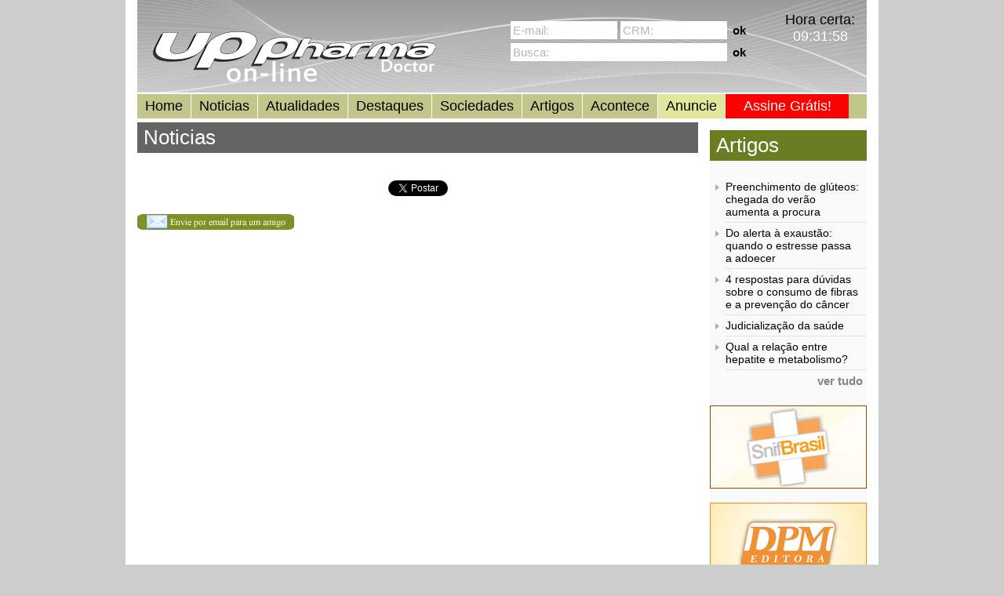

--- FILE ---
content_type: text/html
request_url: https://snifdoctor.com.br/noticias.php?id=12724
body_size: 7267
content:
<!DOCTYPE html>

<html xmlns:fb="http://ogp.me/ns/fb#">
<head>
<meta charset="utf-8" />
<title>Snif Doctor</title>


<!-- ini : seo meta tags -->
<link rel="image_src" type="image/jpeg" href="http://snifdoctor.com.br/img/logotipo-share.png" />

<meta name="author" content="SnifDoctor - www.snifdoctor.com.br"> 
<meta name="robots" content="index, follow" />

<meta name="description" content="snifdoctor">
<meta name="keywords" content="snifdoctor"> 

<meta property="og:type" content="website" />
<meta property="og:locale" content="pt_br" />
<meta property="og:site_name" content="SnifDoctor" />
<meta property="og:title" content="SnifDoctor" />
<meta property="og:url" content="http://snifdoctor.com.br/noticias.php?id=12724" />
<meta property="og:image" content="http://snifdoctor.com.br/img/logotipo-share.png" />
<meta property="og:image:width" content="470">
<meta property="og:image:height" content="246"> 
<meta property="og:description" content="snifdoctor" />
<!--// end : seo meta tags -->


<link rel="stylesheet" type="text/css" href="css/estilo.css">

<script type="text/javascript" src="library/jquery/jquery-1.8.2.min.js"></script> 

<script type="text/javascript" language="javascript" src="library/jquery/jquery.price_format.1.7.js"></script>
<script type="text/javascript" language="javascript" src="library/jquery/jquery.maskedinput-1.3.1.js"></script>

<script type="text/javascript" language="javascript" src="library/jquery.validacao.js"></script>
<script type="text/javascript" language="javascript" src="library/jquery.commom.js"></script>


<link rel="stylesheet" type="text/css" href="library/bxslider/jquery.bxslider.css">
<script type="text/javascript" language="javascript" src="library/bxslider/jquery.bxslider.min.js"></script>

<!--google-->
<script>
  (function(i,s,o,g,r,a,m){i['GoogleAnalyticsObject']=r;i[r]=i[r]||function(){
  (i[r].q=i[r].q||[]).push(arguments)},i[r].l=1*new Date();a=s.createElement(o),
  m=s.getElementsByTagName(o)[0];a.async=1;a.src=g;m.parentNode.insertBefore(a,m)
  })(window,document,'script','//www.google-analytics.com/analytics.js','ga');

  ga('create', 'UA-59408205-1', 'auto');
  ga('send', 'pageview');

</script>

</head>
<body>
<div id="fb-root"></div>
<script>(function(d, s, id) {
  var js, fjs = d.getElementsByTagName(s)[0];
  if (d.getElementById(id)) return;
  js = d.createElement(s); js.id = id;
  js.src = "//connect.facebook.net/pt_BR/all.js#xfbml=1";
  fjs.parentNode.insertBefore(js, fjs);
}(document, 'script', 'facebook-jssdk'));</script>



<!-- Piwik -->
<script type="text/javascript">
var _paq = _paq || [];
_paq.push(['trackPageView']);
_paq.push(['enableLinkTracking']);
(function() {
var u="//cluster-piwik.locaweb.com.br/";
_paq.push(['setTrackerUrl', u+'piwik.php']);
_paq.push(['setSiteId', 12074]);
var d=document, g=d.createElement('script'), s=d.getElementsByTagName('script')[0];
g.type='text/javascript'; g.async=true; g.defer=true; g.src=u+'piwik.js'; s.parentNode.insertBefore(g,s);
})();
</script>
<noscript><p><img src="//cluster-piwik.locaweb.com.br/piwik.php?idsite=12074" style="border:0;" alt="" /></p></noscript>
<!-- End Piwik Code -->


<script type="text/javascript"> 
	$(document).ready(function(){
	  $('#enviarAmigo').hide();  
	  $('a#exibir').click(function(){
		$('#enviarAmigo').show('slow');
	   });
	  $('a#ocultar').click(function(){				   
		$('#enviarAmigo').hide('slow');
	  })
});
</script>

<div id="tudo">
<div id="cabecalho">

    <a href="index.php"><img id="logo" alt="Voltar tela iniial" title="Snif Brasil" src="img/LogoUppharma-head.png"></a>
	
	<div id="hora">
    
        <span>            
            Hora certa:<br>
            <!-- <span id="tzTimeSpan_ee510bc01d507b6"></span>-->
			<span id="showRelogio">&nbsp;</span>
            <br />

			            
        </span>
        
	</div><!--Hora-->
	
	<div id="login">
    

			<FORM name="formLogin" id="formLogin" action="login.php" method="POST">
			<input name="baseAcao" id="baseAcao" type="hidden" value="LOGIN-ACESSO" />
			<input name="urlRedirect" id="urlRedirect" type="hidden" value="https://snifdoctor.com.br:443/noticias.php?id=12724" />		

        	<input type="text" value="E-mail:" name="strEmail" id="strEmail" onFocus="if(this.value=='E-mail:') this.value='';" onBlur="if(this.value=='') this.value='E-mail:';" />
            <input type="text" value="CRM:" name="strCRM" id="strCRM" onFocus="if(this.value=='CRM:') this.value='';" onBlur="if(this.value=='') this.value='CRM:';" />
            <input type="submit" name="ok" id="ok" value="ok" /><br />
            <!-- <a id="esqueciSenha" href="">esquecia a senha</a> -->
        </FORM>

	
		    	
		<FORM name="formBusca" id="formBusca" action="busca.php" method="POST">
			<input name="baseAcao" id="baseAcao" type="hidden" value="BUSCA" />
        	<input type="text" value="Busca:" name="busca" id="busca" onFocus="if(this.value=='Busca:') this.value='';" onBlur="if(this.value=='') this.value='Busca:';" />
            <input type="submit" name="ok" id="ok" value="ok" />
        </form>
        
	</div><!-- login -->
	
</div><!--cabecalho-->

<div id="menu">
	<ul>
		<li><a href="index.php">Home</a></li>
		<li><a href="noticias.php">Noticias</a></li>
		<li><a href="atualidades.php">Atualidades</a></li>
		<li><a href="destaques.php">Destaques</a></li>
		<li><a href="sociedades.php">Sociedades</a></li>
		<li><a href="artigos.php">Artigos</a></li>
		<li><a href="acontece.php">Acontece</a></li>
        <li class="anuncie"><a href="anuncie.php">Anuncie</a></li>
		<li><a href="assine.php">Assine Grátis!</a></li>
	</ul>
</div><!--Menu-->


<div id="meio">

	<div id="conteudo">
	
		<h1>Noticias</h1>
		


<style>
/* compartilhar */
.post { margin-top: 30px; }
.post ul.compartilhar {
	width: 100%;
	background: #FFFFFF;
	margin: 0px 0;
	padding: 0px;
	border: 0;
	outline: 0;
	list-style: none;
	text-decoration: none;
}
	.post ul.compartilhar li { float: left; margin-right: 10px !important; margin-left: 0px !important; }
	.post ul.compartilhar li { display: list-item; text-align: -webkit-match-parent; }
	.post ul.compartilhar li.facebook		{ width: 150px; }
	.post ul.compartilhar li.googlePlus		{ width: 150px; }
	.post ul.compartilhar li.twitter		{ width: 85px; margin-right: 0; }
	.fb_iframe_widget { display: inline-block; position: relative; }
</style>

<div class="post">
	<ul class="compartilhar">
		<li class="facebook">
			<div class="fb-share-button fb_iframe_widget" data-href="http://snifdoctor.com.br/noticias.php?id=12724" data-layout="button_count"></div>
		</li>
		<li class="googlePlus">
			<!-- Posicione esta tag onde voc� deseja que o bot�o compartilhar apare�a. -->
			<div class="g-plus" data-action="share" data-annotation="bubble" data-height="24" data-href="http://snifdoctor.com.br/noticias.php?id=12724"></div>

			<!-- Posicione esta tag depois da �ltima tag do compartilhar. -->
			<script type="text/javascript">
			  window.___gcfg = {lang: 'pt-BR'};
			  (function() {
				var po = document.createElement('script'); po.type = 'text/javascript'; po.async = true;
				po.src = 'https://apis.google.com/js/platform.js';
				var s = document.getElementsByTagName('script')[0]; s.parentNode.insertBefore(po, s);
			  })();
			</script>
		</li>
		<li class="twitter">
			<a href="https://twitter.com/share" class="twitter-share-button" data-text="Intac" data-via="intac" data-lang="pt">Tweetar</a>
			<script>!function(d,s,id){var js,fjs=d.getElementsByTagName(s)[0],p=/^http:/.test(d.location)?'http':'https';if(!d.getElementById(id)){js=d.createElement(s);js.id=id;js.src=p+'://platform.twitter.com/widgets.js';fjs.parentNode.insertBefore(js,fjs);}}(document, 'script', 'twitter-wjs');</script>
		</li>
	</ul>
</div>

<div style="clear:both !important;"></div>

<!-- Bot�o Compartilhe com um Amigo -->
<a id="exibir" href="javascript:;"><img style="margin-top:10px;" src="img/botaocompartilhar.bmp"></a>

<div id="enviarAmigo" style="display:none;">
	<FORM name="compartilheEmail" id="compartilheEmail" action="acoes.json.php" method="POST">
		<input type="hidden" name="baseAcao" id="baseAcao" class="excessao" value="JSON" />
		<input type="hidden" name="strAcao" id="strAcao" class="excessao" value="INDICAR-POST-AMIGO" />
		<input type="hidden" name="sendUrl" id="sendUrl" class="excessao" value="https://snifdoctor.com.br:443/noticias.php?id=12724" />
		<input type="hidden" name="sendNewsTitulo" id="sendNewsTitulo" class="excessao" value="" />
		<input type="hidden" name="sendNewsResumo" id="sendNewsResumo" class="excessao" value="" />
		
		<label for="nome">Seu nome</label><br />
		<input name="sendSeuNome" id="sendSeuNome" class="fld" type="text" />
		<br /><br />
		
		<label for="nome">Seu e-mail</label><br />
		<input name="sendSeuEmail" id="sendSeuEmail" class="fld" type="text" />
		<br /><br />

		<label for="amigo">Nome do amigo</label><br />
		<input name="sendAmigoNome" id="sendAmigoNome" class="fld" type="text" />
		<br /><br />
		
		<label for="emailamigo">e-mail do seu amigo</label><br />
		<input name="sendAmigoEmail" id="sendAmigoEmail" class="fld" type="text" />
		<br /><br />
		
		<input name="cmdEnviarAmigo" id="cmdEnviarAmigo" class="btn" type="button" value="Enviar" />                    
	</FORM>                
	<a href="javascript:;" id="ocultar"><img src="img/compartilhe_email_fechar.gif" alt="Fechar" /></a>
</div>

<!-- +++++++++++++++++++++++++++++++++++++++++++++++++++++++ -->
<!-- // ini : enviar para um amigo -->
<!-- +++++++++++++++++++++++++++++++++++++++++++++++++++++++ -->
<script>
jQuery(document).ready(function($){
	$("#cmdEnviarAmigo").on("click", function(event){
		// -------------------------------------------------------
		// valida��o dos campos
		// -------------------------------------------------------
		var $form = $('form#compartilheEmail');
		var $seuNome	= $form.find("#sendSeuNome");
		var $seuEmail	= $form.find("#sendSeuEmail");
		var $amigoNome	= $form.find("#sendAmigoNome");
		var $amigoEmail = $form.find("#sendAmigoEmail");

		if( $seuNome.val().length == 0 ) {
			$seuNome.focus(); alert("Informe corretamente seu nome."); return false;
		}
		if( $seuEmail.val().length == 0 ) {
			$seuEmail.focus(); alert("Informe corretamente seu e-mail."); return false;
		}
		if(!/^\w+([\.-]?\w+)*@\w+([\.-]?\w+)*(\.\w{2,3})+$/.test( $seuEmail.val() )) {
			$seuEmail.focus(); alert("O seu e-mail n�o � v�lido."); return false;						
		}
		if( $amigoNome.val().length == 0 ) {
			$amigoNome.focus(); alert("Informe corretamente o nome do amigo."); return false;
		}
		if( $amigoEmail.val().length == 0 ) {
			$amigoEmail.focus(); alert("Informe corretamente o e-mail do amigo."); return false;
		}
		if(!/^\w+([\.-]?\w+)*@\w+([\.-]?\w+)*(\.\w{2,3})+$/.test( $amigoEmail.val() )) {
			$amigoEmail.focus(); alert("O e-mail do amigo n�o � v�lido."); return false;						
		}

		var data = $form.serialize();
		$.post("acoes.json.php", data, function(json){
			if(json.report.success == "true"){
				$form.clearForm();
				alert( json.report.mensagem );
			} else {
				//if(json.report.captcha == "false"){ $(".captcha-close").trigger("click"); }
				alert( json.report.mensagem );
			}
			//$('#msgRetornoFrmFaleTexto').html(json.report.mensagem);
			//$('#msgRetornoFrmFale').show().fadeOut(8000);
			return false;
		},"json");
		return false;
	}); // end : click	
});
</script>
<!-- +++++++++++++++++++++++++++++++++++++++++++++++++++++++ -->
<!-- // end : enviar para um amigo -->
<!-- +++++++++++++++++++++++++++++++++++++++++++++++++++++++ -->



		
	
	</div><!--Conteudo-->
	
	<div id="barralateral">
		
		
				
		
		
<!--Weather Forecast courtesy of www.tititudorancea.com.br-->
			<style>
			.WFOT1 {border:2px solid #E1E1E1; background-color:#F1F1F1; padding:10px}
			.WFH1 {font:bold 14px Arial, sans-serif; margin-bottom:6px}
			TABLE.WFOT TD {vertical-align:top;}
			.FCOVTMP {font:14px Arial, sans-serif; line-height:16px; padding-bottom:4px}
			.FCOVEXP {font:12px Arial, sans-serif; line-height:14px; text-align:center}
			.WFI {background-color:#3399FF;padding:0}
			.WTL {color:blue;font-weight:bold}
			.WTH {color:red;float:right;font-weight:bold}
			.WFLK {font-size:11px;color:#900;text-decoration:none}
			.WFDAY{font-size:12px;text-align:center;font-weight:bold}
			</style>
			<div style="position:relative;background-color:#FFFFFF">
			<div id="wf_div"></div>
			<script type="text/javascript" src="http://tools.tititudorancea.com/weather_forecast.js?place=sao_paulo_brazil&amp;s=1&amp;days=1&amp;utf8=no&amp;columns=1&amp;sidebyside=yes&amp;lang=pt"></script>
			</div>
<!--end of Weather Forecast-->

		

		

		<div id="artigos">        
			<h1>Artigos</h1>
			<ul><li><a class="link" href="artigos.php?id=540">Preenchimento de gl&uacute;teos: chegada do ver&atilde;o aumenta a procura</a></li><li><a class="link" href="artigos.php?id=539">Do alerta &agrave; exaust&atilde;o: quando o estresse passa a adoecer</a></li><li><a class="link" href="artigos.php?id=538">4 respostas para d&uacute;vidas sobre o consumo de fibras e a preven&ccedil;&atilde;o do c&acirc;ncer</a></li><li><a class="link" href="artigos.php?id=536">Judicializa&ccedil;&atilde;o da sa&uacute;de</a></li><li><a class="link" href="artigos.php?id=535">Qual a rela&ccedil;&atilde;o entre hepatite e metabolismo?</a></li></ul>            <a class="verTudo" href="artigos.php">ver tudo</a>

			<div style="clear:both;"></div>
			<br />

<style>
.bannerLateral{
	border:0px dotted red; margin: 0 auto !important; vertical-align: center;
}
.bannerLateral img{
	display:table;
	border:0px dotted green; margin: 0 auto !important; vertical-align: center;
}
</style>

			<div class="bannerLateral">
				<div id="box-banner2"><a href="https://tipo.ba" target="_blank" title="Banner Snifbrasil"><img src="arquivos_upl/banners/imgdstk_olxgc5533__snifbrasil.gif" style="max-width:235px !important;" border="0" alt="Banner Snifbrasil" /></a></div><br clear="all"><div id="box-banner2"><a href="https://kupikvadrat.ba/" target="_blank" title="kupi kvadrat"><img src="arquivos_upl/banners/imgdstk_rto325446__dpm.gif" style="max-width:235px !important;" border="0" alt="kupi kvadrat" /></a></div><br clear="all">			</div>
		</div><!--Artigos-->
        
        
        
		
	</div><!--Barra Lateral-->
	
    <br clear="all">


    
</div><!-- Meio (Conteudo e Barra Lateral)-->

	<div id="rodape">
		
		<p id="rodape1">
		UPpharma on-line: publicação dirigida a médicos, prescritores e profissionais da saúde</p>
<img src="img/LogoUppharma-head2.png" width="266" height="71"><br />

		<a class="link" target="_blank" href="http://www.dpm.srv.br/"><img src="img/dpm.png"></a>

		<p>
		(11) 5533-5900 – <a href="mailto: uppharma@uppharma.com.br">uppharma@uppharma.com.br</a><br>
		O conteúdo dos artigos assinados no site e no boletim UPpharma on-line é de responsabilidade de cada um dos autores.
As opiniões neles impressas não refletem, necessariamente, a posição desta Editora.<br />
		Não é permitida a reprodução de textos, total ou parcial, sem a expressa autorização da DPM Editora.<br />
Informações adicionais poderão ser solicitadas pelo e-mail <a href="mailto:uppharma@uppharma.com.br">uppharma@uppharma.com.br </a>. Qualquer dúvida, ou dificuldade de navegação, 
		poderá ser atendida pelo serviço de suporte UPpharma on-line pelo e-mail:<a href="mailto: uppharma@uppharma.com.br">  uppharma@uppharma.com.br</a>		</p>

		<div style="margin:6px 0px;">
		Seu IP: 3.144.22.189 | Mozilla/5.0 (Macintosh; Intel Mac OS X 10_15_7) AppleWebKit/537.36 (KHTML, like Gecko) Chrome/131.0.0.0 Safari/537.36; ClaudeBot/1.0; +claudebot@anthropic.com) 
		</div>
				
	</div><!--Rodape-->


	<!--
	<script type="text/javascript" src="http://24timezones.com/js/pt/time_24_0_1.js"></script>
	<script src="http://24timezones.com/timescript/gettime.js.php?city=233&hourtype=24&showdate=0&showseconds=1&id=1111651&elem=ee510bc01d507b6" language="javascript"></script>
	-->

	<!-- ini: relógio: ++++++++++++++++++++++++++++++++++++++++++++++++++++++++++ -->
	<script type="text/javascript">
	jQuery(document).ready(function($){
		var timerClock = null;
		var relogio = function(){
			timerClock = setTimeout(function(){
				var momentoAtual = new Date();
				var hora = momentoAtual.getHours();
				var minuto = momentoAtual.getMinutes();
				var segundo = momentoAtual.getSeconds();
				if (hora<10) hora="0"+hora;
				if (minuto<10) minuto="0"+minuto;
				if (segundo<10) segundo="0"+segundo;
				var horaImprimivel = hora + ":" + minuto + ":" + segundo;
				$("#showRelogio").html(horaImprimivel);
				relogio();
			}, 500);
		};
		relogio();

		var showDate = function(){
			var dt = new Date();
			var dia = dt.getDate();
			var mes = dt.getMonth();
			var ano = dt.getYear();
			var diasemana = dt.getDay();
			if (ano<2000)
			ano += (ano < 1900) ? 1900 : 0;
			if (dia<10) dia="0"+dia;

			var hora = dt.getHours();
			var minuto = dt.getMinutes();
			var segundo = dt.getSeconds();
			if (hora<10) hora="0"+hora;
			if (minuto<10) minuto="0"+minuto;
			if (segundo<10) segundo="0"+segundo;

			var horaImprimivel = hora + ":" + minuto + ":" + segundo;

			NomeDia = new Array(7)
			NomeDia[0] = "Dom"; //"Domingo"
			NomeDia[1] = "Seg"; //"Segunda-feira"
			NomeDia[2] = "Ter"; //"Terça-feira"
			NomeDia[3] = "Qua"; //"Quarta-feira"
			NomeDia[4] = "Qui"; //"Quinta-feira"
			NomeDia[5] = "Sex"; //"Sexta-feira"
			NomeDia[6] = "Sáb"; //"Sábado"

			NomeMes = new Array(12)
			NomeMes[0] = "01"; //"Janeiro";
			NomeMes[1] = "02"; //"Fevereiro";
			NomeMes[2] = "03"; //"Março";
			NomeMes[3] = "04"; //"Abril";
			NomeMes[4] = "05"; //"Maio";
			NomeMes[5] = "06"; //"Junho";
			NomeMes[6] = "07"; //"Julho";
			NomeMes[7] = "08"; //"Agosto";
			NomeMes[8] = "09"; //"Setembro";
			NomeMes[9] = "10"; //"Outubro";
			NomeMes[10] = "11"; //"Novembro";
			NomeMes[11] = "12"; //"Dezembro";

			var resultData = NomeDia[diasemana] +', '+ dia +'/'+ NomeMes[mes] +'/'+ ano + " - ";
			//$("#showData").html(resultData);
			//$("#showRelogio").html(horaImprimivel);
		};
		//showDate();
	});
	</script>
	<!-- end: relógio: ++++++++++++++++++++++++++++++++++++++++++++++++++++++++++ -->


<!-- tudo -->
</div>

</body>
</html>


--- FILE ---
content_type: text/html; charset=utf-8
request_url: https://accounts.google.com/o/oauth2/postmessageRelay?parent=https%3A%2F%2Fsnifdoctor.com.br&jsh=m%3B%2F_%2Fscs%2Fabc-static%2F_%2Fjs%2Fk%3Dgapi.lb.en.W5qDlPExdtA.O%2Fd%3D1%2Frs%3DAHpOoo8JInlRP_yLzwScb00AozrrUS6gJg%2Fm%3D__features__
body_size: 161
content:
<!DOCTYPE html><html><head><title></title><meta http-equiv="content-type" content="text/html; charset=utf-8"><meta http-equiv="X-UA-Compatible" content="IE=edge"><meta name="viewport" content="width=device-width, initial-scale=1, minimum-scale=1, maximum-scale=1, user-scalable=0"><script src='https://ssl.gstatic.com/accounts/o/2580342461-postmessagerelay.js' nonce="OukxFJZu-D-rJwu2s8NZ7w"></script></head><body><script type="text/javascript" src="https://apis.google.com/js/rpc:shindig_random.js?onload=init" nonce="OukxFJZu-D-rJwu2s8NZ7w"></script></body></html>

--- FILE ---
content_type: text/css
request_url: https://snifdoctor.com.br/css/estilo.css
body_size: 4103
content:
*{
	margin:0;
	padding:0;
	border:0;
	font-family:Arial, Helvetica, sans-serif;
	
	}

body{
	background-color:#ccc;
}

<!-- Previsão do Tempo -->

			.WFOT1 {border:2px solid #E1E1E1; background-color:#F1F1F1; padding:10px}
			.WFH1 {font:bold 14px Arial, sans-serif; margin-bottom:6px}
			TABLE.WFOT TD {vertical-align:top;}
			.FCOVTMP {font:14px Arial, sans-serif; line-height:16px; padding-bottom:4px}
			.FCOVEXP {font:12px Arial, sans-serif; line-height:14px; text-align:center}
			.WFI {background-color:#3399FF;padding:0}
			.WTL {color:blue;font-weight:bold}
			.WTH {color:red;float:right;font-weight:bold}
			.WFLK {font-size:11px;color:#900;text-decoration:none}
			.WFDAY{font-size:12px;text-align:center;font-weight:bold}


<!-- Previsão do Tempo -->

p {
	font-size:15px;
	padding:5px;
	border-bottom:1px solid #636363;

	}

.WFH1 {
	font-size:12px !important;
	text-align:center !important;
	}

.imgNoticia {
	display:block;
	float:left;
	margin:15px 15px 15px 0;
	
	}

i {
	float:right;
	font-size:9px;
	font-weight:normal;
	margin-right:82px;
	}

li{
	font-size:14px;
}

.textoConteudo{
	color: #585858;
	font-size:14px;
	line-height: 120%;
	text-align:justify;
}
.textoConteudo p{
	margin:10px 0px;
	
}



h1 {
	font-size:26px;
	font-weight:normal;
	color:#FFF;
	background:#636363;
	padding:4px 8px;
	margin-bottom:20px;
	}

h2 {
	margin-top:15px;
	font-size:19px;
	font-weight:normal;
	color:#636363;
	padding:4px 8px 10px 0px;
	}
	
	
h2.data {
	margin-top:5px;
	margin-bottom:10px;
	margin-left:30px;
	font-size:13px;
	font-weight:normal;
	color:#636363;
	padding:0;
	}	
	

h3 {
	width:100%;
	padding:4px 8px 0 4px;
	color:#636363;
	background:#f8f8f8;
	}


.link {
	color:inherit;
	font-size:inherit;
	text-decoration:inherit;
	list-style:inherit;
	}
	

.linkinterno{
	color:inherit;
	font-size:16px;
	text-decoration:inherit;
	list-style:inherit;
	}	
	
	
	
.floatesq {
	float:left;
	}
	
.floatdir {
	float:right;
	}

.dir {
	text-align:right;
	}

.cen{
	text-align:center;
}

.dddinput {
	display:block;
	float:left;
	margin-right:15px;
	width:40px !important;
	}
.btnform {
	font-size:15px;
	width:75px;
	text-align:center;
	padding:5px 15px;
	}

.telinput {
	display:block;
	float:left;
	margin-right:15px;
	width:135px !important;
	}

#ok{
	background-color:transparent;
}

.verTudo{
	float:right;
	display:block;
	font-size:15px;
	color:#858585;
	text-decoration:none;
	margin:5px;
	font-weight:bold;
}

#tudo{
	display:table;
	width:960px;
	margin:0 auto;
	background-color:#fff;
}

#cabecalho {
	width:900px;
	height:88px;
	margin:0px auto 0 auto;
	padding:15px;
	background:url(../img/cabecalho-fundo.jpg) no-repeat;
	

	}

#logo {
	float:left;
	}

#login{
	margin:12px 50px 0 0;
}

#login, #hora {
	float:right;
}
#loginInterno{
	margin:0 auto !important;
	border:1px #CCCCCC solid;
	width:550px;
	margin-top:50px !important;
	padding:30px 0;
	/*margin-top:30px;*/
}
label.lblLogin {
	text-align:right;
	display:block;
	float:left;
	width:170px;
	font-size:18px;
	color:#aeaeae;
	padding:5px;
	margin-right:15px;
}
input.fldLogin {
	display:block;
	width:200px;
	padding:5px;
	background:#cecece;
}
input.btnLogin {
	display:block;
	width:210px;
	padding:5px;
	background:#cecece;
}


#hora{
	text-align:center;
	font-size:18px;
}

#hora a{
	color:#000;
	text-decoration:none;
}

#hora span span{
	color:#fff;
}

#hora img{
	border-top:solid 1px #7b7b7b;
	margin:0px;
	padding:5px;
}

#login input{
	font-size:15px;
	width:130px;
	color:#b6b6b6;
	padding:3px;
}

#login #ok{
	color:#000;
	width:20px;
	font-weight:bold;
}

#login #busca{
	width:270px;
}

#formBusca{
	margin-top:5px;
}

#esqueciSenha{
	color:#7b7b7b;
	text-decoration:none;
	font-size:11px;
	margin-left:140px;
}

.linklogin{
	color:#7b7b7b;
	text-decoration:none;
	font-size:11px;
	/*margin-left:140px;*/
}

#menu {
	display:table;
	width:930px;
	height:26px;
	margin:0 auto;
	background:#c1c78b;
	/*border:1px solid #fff;*/
/*	padding-top:5px;*/
	}
	
	
	

#menu li {
	display:inline;
	border-left:1px solid #fff;
	text-align:center;
	float:left;
	padding:5px 0;
	
	}
	
	
#menu li:first-child {
	border-left:0;

	}	
	

#menu li:last-child {
	
background-color:#F00;

/*float:right;*/
width: 157px;
position:absolute;




	}	
	
	#menu li:last-child a {
	color:#FFF;



	}
	
		
	

#menu li a {
	font-size:18px;
	text-decoration:none;
	color:#000;
	padding: 0 10px;
	}

#menu a:hover{
	color:#6e4c29;
}


.anuncie{
background: #e0e69c;

}

#meio {
	width:930px;
	height:100%;
	margin:0 auto;
	padding:5px;
	}

#conteudo {
	width:715px;
	height:100%;
	float:left;
	}






#conteudo ul li {
	font-size:14px;
	margin-left:30px;
	margin-bottom:5px;
	padding:5px 0;
	}
	

	
/*
#destaque {
	display:table;
	width:693px;
	background: url(../img/destaque-fundo.jpg) no-repeat;
	border:1px solid #d4d4d4;
	padding:10px;
	margin-top:1px;
}
#destaque img{
	float:left;
}
#destaque ul{
	margin-left:240px;
}
#destaque li {
	font-size:18px;
	color:#000;
	text-align:left;
	padding:8px 0;
	border-bottom:1px solid #DFE0DF;
	list-style:none;
}
#destaque li:first-child a {
	font-size:24px;
}
#destaque li a {
	font-size:18px;
}
#destaque li.cadeado{
	list-style-image:url(../img/cadeado.png) !important;
	margin-left:50px !important;
}
*/

#destaque {
	display:table;
	width:693px;
	background: #FFFFFF url(../img/destaque-fundo.jpg) no-repeat;
	/*background:#F8F9F8;*/
	border:1px solid #d4d4d4;
	padding:10px;
	margin-top:1px;
}
#destaque{ display:block; float:left; }
#destaque #imgDestaque{
	width:220px;
	margin:0px;
	padding:0px;
	float:left;
}
#destaque img{ float:left; }
#destaque ul.itemLSD{
	width:465px;
	/*margin-left:100px;*/
	height:200px;
	margin-left:10px;
	float:left;
}
#destaque  ul.itemLSD li {
	width:460px;
	font-size:18px;
	color:#000;
	text-align:left;
	padding:2px 0;
	padding-bottom:6px !important;
	margin:6px 2px;
	border-bottom:1px solid #DFE0DF;
	/*border:1px dotted #DFE0DF;*/
	list-style:none;
}
#destaque  ul.itemLSD li:first-child a { font-size:24px; }
#destaque li.cadeado{ list-style-image:url(../img/cadeado.png); margin-left:50px; }



#noticias {
	}
	
.item {
	border-bottom:1px solid #ccc;
	margin:12px 12px 12px 12px;
	
}
.item.cadeado, .item .cadeado{
	list-style-image:url(../img/cadeado.png) !important;
}


#box-banner {
	width:235px;
	/*height:88px;*/
	height:auto;
	background-color:#f4c402;
	float:right;
	margin-right:5px;
	margin-top:15px;
	color:#000;
	text-align:center;
	/*padding-top:50px;*/
}

#box-banner2 {
	width:200px;
	/*height:106px;*/
	height:auto;
	background-color:#0034f7;
	/*float:left;*/
	margin-top:0px;
	color:#FFF;
	text-align:center;
	/*padding-top:50px;*/	
}



.boxNot {
	width:235px;
	/*height:100%;*/
	display:block;
	float:left;
	background:#E8E8E8;
	margin-left:5px;
}


.boxNot h1.sociedades, .boxNot h1.atualidades {
	background:#4a5b19;

}

.boxNot h1.lancamentos {
	background:#6a7d20;

}



.boxNot ul {
	border:0px dotted red;
	/*margin:-15px 0 0  -10px;*/
	width:100%;
	height:290px;
}
.boxNot li {
	margin-right:25px;
	font-size:14px;
	border-bottom:1px solid #d0d0d0;
	list-style-image:url(../img/marcador-triangulo.png);
}


#boxAcontece{
	width:465px;
	height:138px;
	display:block;
	float:left;
	background:#E8E8E8;
	margin:15px 8px 0 0px;
}


#boxAcontece h1{
	background:#83a457;

}


#boxAcontece ul{
	margin:-15px 0 0  -10px;
	width:100%;

}

#boxAcontece li{
	list-style-image:url(../img/marcador-triangulo.png);
	margin-left:12px;
}

#marcadores{
	float:right;
/*	margin:10px 0 0 0;*/
}

#marcadores img{
	margin:1px;
}

.alpha{
	opacity:0.65;
	-moz-opacity: 0.65;
	filter: alpha(opacity=65);
}

	
#barralateral {
	width:200px;
	height:100%;
	float:right;
	background:#FFF;
	}
	
#hs{
	margin-bottom:20px;
}
	
#hs label{
	display:block;
	float:left;
	font-size:10px;
	width:80px;
	text-align:right;
	margin-right:5px;
}

#hs input{
	border:solid 1px #d9d9d9;
	width:80px;
	margin-top:5px;
}

#hs #ok{
	border:0;
	width:20px;
}

#artigos {
	margin-top:10px;
	margin-bottom:2px;
	background-color:#f8f9f8;
	}
	

#artigos h1 {
	background-color:#6a7d20;
	}

	
#artigos ul {
	margin-left:20px;
	}
	
#artigos li {
	font-size:14px;
	padding:5px 10px 5px 0 ;
	border-bottom:1px solid #dfe0df;
	list-style-image:url(../img/marcador-triangulo.png);
	}

#formContato {
	display:table;
	}
	
#formContato label {
	display:block;
	float:left;
	width:100px;
	font-size:18px;
	color:#aeaeae;
	padding:5px;
	}

#formContato input {
	width:300px;
	padding:5px;
	border:1px solid #aeaeae;
	}

#formContato textarea {
	width:300px;
	height:100px;	
	padding:5px;
	border:1px solid #aeaeae;
	}

#formContato #btn {
	width:70px;
	float:right;
/*	font-weight:bold;*/
	border:0;
	padding:5px 10px;
/*	background:#eca359;*/
	}

#formCadastro {
	display:table;
	}

#formCadastro label {
	text-align:right;
	display:block;
	float:left;
	width:200px;
	font-size:18px;
	color:#aeaeae;
	padding:5px;
	margin-right:15px;
	}
	
#formCadastro input {
	display:block;
	width:200px;
	padding:5px;
	background:#cecece;
 	}
#formCadastro select {
	display:block;
	padding:5px;
	background:#cecece;
}

#formCadastro p {
	font-size:17px;
	color:#000;
	text-align:left;
	padding:8px 0;
	border-bottom:1px solid #DFE0DF;
	list-style:none;	
	}
	

.inputdif {
	display:block;
	margin-top:3px;
	margin-left:15px;
	float:left !important;
	width:20px !important;
	text-align:center;
	padding:2px !important;
	}

.inputselect {	
	padding:5px 5px;
	border:1px solid #cecece !important;
	color:#000 !important;
}

.labeldif{
	font-size:15px !important;
	color:#000 !important;
	display:block !important;
	float:left;
	width:50px !important;
	}

.labelfinal {
	text-align:left !important;
	width:300px !important;
	font-size:13px !important;
	color:#000 !important;
	}


#etapas {
	margin-top:40px;
	padding:0px 15px;
	}

#etapas h2 {
	margin-bottom:10px;
	}
	

#etapas img{
	display:block;
	float:left;
	}

#etapas p {
	width:170px;
	text-align:left;
	display:block;
	float:left;
	margin-right:10px;
	}



#rodape{
	display:table;
	margin:0 auto;
	margin-top: 15px;
	text-align:center;
	font-size:11px;
}

#rodape1 {
	background-color:#e8e8e8 !important;
	text-align:center;
	color:#8d8d8d !important;
	padding:5px !important;
	}

#rodape p{
	color:#fff;
	background-color:#636363;
	padding:18px;
}

#rodape a{
	color:#ccc;
	text-decoration:none;
}

/* +++++++++++++++++++++++++++++++++++++++++++++++++ */
/* PAGINAÇÃO */
/* +++++++++++++++++++++++++++++++++++++++++++++++++ */
#paginacao{
	display:table;
	margin:50px auto 0;
}
#paginacao li{
	display:block;
	float:left;
	list-style:none;
	padding:5px !important;
	text-align:center;
	color:#82a357;
	font-size:22px !important;
	margin-left:8px !important;
	border:solid 1px #ccc;
}
#paginacao li.selected{
	background-color:#ecefe8;
}
#paginacao li a{
	display:block;
	color:#777;	
	text-decoration:none;
}
#paginacao li:hover{
	background-color:#ecefe8;
}

/* +++++++++++++++++++++++++++++++++++++++++++++++++ */
/* COMPARTILHAMENTO EMAIL */
/* +++++++++++++++++++++++++++++++++++++++++++++++++ */
#compartilheEmail{
	display:block;
	width:300px;
	padding:18px;
	border-bottom:solid 1px #ccc;
	border-left:solid 1px #ccc;
}
#compartilheEmail label{
	font-size:12px;
}
#compartilheEmail input{
	width:240px;
	font-size:14px;
	letter-spacing:-0.03em;
	color:#777;
}
#enviarAmigo #ocultar{
	display:block;
	margin:-20px 0 0 270px;
}
#compartilheEmail #btn{
	width:100px;
	color:#fff;
}
#btn{
	background-color:#83a358;
	border:none;
	padding:3px;
	color:#fff;
	letter-spacing:-1px;
	font-size:18px;
}
#compartilheEmail{
	display:block;
	width:300px;
	padding:18px;
	border-bottom:solid 1px #ccc;
	border-left:solid 1px #ccc;
}

#compartilheEmail label{
	font-size:12px;
}

#compartilheEmail input.fld{
	padding:5px;
	width:240px;
	font-size:14px;
	letter-spacing:-0.03em;
	color:#777;
	border:1px solid #CCC;
}

#enviarAmigo #ocultar{
	display:block;
	margin:-20px 0 0 270px;
}

/* +++++++++++++++++++++++++++++++++++++++++++++++++ */
/* FORMULARIO PADRAO */
/* +++++++++++++++++++++++++++++++++++++++++++++++++ */
.form_padrao {
	display:table;
}	
.form_padrao label {
	display:block;
	float:left;
	width:100px;
	font-size:18px;
	color:#aeaeae;
	padding:5px;
}
.form_padrao input {
	width:300px;
	padding:5px;
	border:1px solid #aeaeae;
}
.form_padrao textarea {
	width:300px;
	height:100px;	
	padding:5px;
	border:1px solid #aeaeae;
}
.form_padrao #btn {
	width:70px;
	float:right;
/*	font-weight:bold;*/
	border:0;
	padding:5px 10px;
/*	background:#eca359;*/
}

--- FILE ---
content_type: text/plain
request_url: https://www.google-analytics.com/j/collect?v=1&_v=j102&a=1899686922&t=pageview&_s=1&dl=https%3A%2F%2Fsnifdoctor.com.br%2Fnoticias.php%3Fid%3D12724&ul=en-us%40posix&dt=Snif%20Doctor&sr=1280x720&vp=1280x720&_u=IEBAAEABAAAAACAAI~&jid=2144148753&gjid=719286344&cid=2103177435.1764149506&tid=UA-59408205-1&_gid=153686442.1764149506&_r=1&_slc=1&z=731628324
body_size: -451
content:
2,cG-PZ5RERPQ2E

--- FILE ---
content_type: application/javascript
request_url: https://snifdoctor.com.br/library/jquery/jquery.price_format.1.7.js
body_size: 2977
content:
/*

* Price Format jQuery Plugin
* Created By Eduardo Cuducos cuducos [at] gmail [dot] com
* Currently maintained by Flavio Silveira flavio [at] gmail [dot] com
* Version: 1.7
* Release: 2012-02-22

* original char limit by Flavio Silveira <http://flaviosilveira.com>
* original keydown event attachment by Kaihua Qi
* keydown fixes by Thasmo <http://thasmo.com>
* Clear Prefix on Blur suggest by Ricardo Mendes from PhonoWay
* original allow negative by Cagdas Ucar <http://carsinia.com>
* keypad fixes by Carlos Vinicius <http://www.kvinicius.com.br> and Rayron Victor
* original Suffix by Marlon Pires Junior
* CentsLimit set to zero fixed by Jereon de Jong
* original idea for the use of the plus sign

*/

(function($) {

	/****************
	* Main Function *
	*****************/
	$.fn.priceFormat = function(options)
	{

		var defaults =
		{
			prefix: 'US$ ',
            suffix: '',
			centsSeparator: '.',
			thousandsSeparator: ',',
			limit: false,
			centsLimit: 2,
			clearPrefix: false,
            clearSufix: false,
			allowNegative: false,
			insertPlusSign: false
		};

		var options = $.extend(defaults, options);

		return this.each(function()
		{

			// pre defined options
			var obj = $(this);
			var is_number = /[0-9]/;

			// load the pluggings settings
			var prefix = options.prefix;
            var suffix = options.suffix;
			var centsSeparator = options.centsSeparator;
			var thousandsSeparator = options.thousandsSeparator;
			var limit = options.limit;
			var centsLimit = options.centsLimit;
			var clearPrefix = options.clearPrefix;
            var clearSuffix = options.clearSuffix;
			var allowNegative = options.allowNegative;
			var insertPlusSign = options.insertPlusSign;
			
			// If insertPlusSign is on, it automatic turns on allowNegative, to work with Signs
			if (insertPlusSign) allowNegative = true;

			// skip everything that isn't a number
			// and also skip the left zeroes
			function to_numbers (str)
			{
				var formatted = '';
				for (var i=0;i<(str.length);i++)
				{
					char_ = str.charAt(i);
					if (formatted.length==0 && char_==0) char_ = false;

					if (char_ && char_.match(is_number))
					{
						if (limit)
						{
							if (formatted.length < limit) formatted = formatted+char_;
						}
						else
						{
							formatted = formatted+char_;
						}
					}
				}

				return formatted;
			}

			// format to fill with zeros to complete cents chars
			function fill_with_zeroes (str)
			{
				while (str.length<(centsLimit+1)) str = '0'+str;
				return str;
			}

			// format as price
			function price_format (str)
			{
				// formatting settings
				var formatted = fill_with_zeroes(to_numbers(str));
				var thousandsFormatted = '';
				var thousandsCount = 0;

				// Checking CentsLimit
				if(centsLimit == 0)
				{
					centsSeparator = "";
					centsVal = "";
				}

				// split integer from cents
				var centsVal = formatted.substr(formatted.length-centsLimit,centsLimit);
				var integerVal = formatted.substr(0,formatted.length-centsLimit);

				// apply cents pontuation
				formatted = (centsLimit==0) ? integerVal : integerVal+centsSeparator+centsVal;

				// apply thousands pontuation
				if (thousandsSeparator || $.trim(thousandsSeparator) != "")
				{
					for (var j=integerVal.length;j>0;j--)
					{
						char_ = integerVal.substr(j-1,1);
						thousandsCount++;
						if (thousandsCount%3==0) char_ = thousandsSeparator+char_;
						thousandsFormatted = char_+thousandsFormatted;
					}
					
					//
					if (thousandsFormatted.substr(0,1)==thousandsSeparator) thousandsFormatted = thousandsFormatted.substring(1,thousandsFormatted.length);
					formatted = (centsLimit==0) ? thousandsFormatted : thousandsFormatted+centsSeparator+centsVal;
				}

				// if the string contains a dash, it is negative - add it to the begining (except for zero)
				if (allowNegative && (integerVal != 0 || centsVal != 0))
				{
					if (str.indexOf('-') != -1 && str.indexOf('+')<str.indexOf('-') )
					{
						formatted = '-' + formatted;
					}
					else
					{
						if(!insertPlusSign)
							formatted = '' + formatted;
						else
							formatted = '+' + formatted;
					}
				}

				// apply the prefix
				if (prefix) formatted = prefix+formatted;
                
                // apply the suffix
				if (suffix) formatted = formatted+suffix;

				return formatted;
			}

			// filter what user type (only numbers and functional keys)
			function key_check (e)
			{
				var code = (e.keyCode ? e.keyCode : e.which);
				var typed = String.fromCharCode(code);
				var functional = false;
				var str = obj.val();
				var newValue = price_format(str+typed);

				// allow key numbers, 0 to 9
				if((code >= 48 && code <= 57) || (code >= 96 && code <= 105)) functional = true;
				
				// check Backspace, Tab, Enter, Delete, and left/right arrows
				if (code ==  8) functional = true;
				if (code ==  9) functional = true;
				if (code == 13) functional = true;
				if (code == 46) functional = true;
				if (code == 37) functional = true;
				if (code == 39) functional = true;
				// Minus Sign, Plus Sign
				if (allowNegative && (code == 189 || code == 109)) functional = true;
				if (insertPlusSign && (code == 187 || code == 107)) functional = true;
				
				if (!functional)
				{
					e.preventDefault();
					e.stopPropagation();
					if (str!=newValue) obj.val(newValue);
				}

			}

			// inster formatted price as a value of an input field
			function price_it ()
			{
				var str = obj.val();
				var price = price_format(str);
				if (str != price) obj.val(price);
			}

			// Add prefix on focus
			function add_prefix()
			{
				var val = obj.val();
				obj.val(prefix + val);
			}
            
            function add_suffix()
			{
				var val = obj.val();
				obj.val(val + suffix);
			}

			// Clear prefix on blur if is set to true
			function clear_prefix()
			{
				if($.trim(prefix) != '' && clearPrefix)
				{
					var array = obj.val().split(prefix);
					obj.val(array[1]);
				}
			}
            
            // Clear suffix on blur if is set to true
			function clear_suffix()
			{
				if($.trim(suffix) != '' && clearSuffix)
				{
					var array = obj.val().split(suffix);
					obj.val(array[0]);
				}
			}

			// bind the actions
			$(this).bind('keydown.price_format', key_check);
			$(this).bind('keyup.price_format', price_it);
			$(this).bind('focusout.price_format', price_it);

			// Clear Prefix and Add Prefix
			if(clearPrefix)
			{
				$(this).bind('focusout.price_format', function()
				{
					clear_prefix();
				});

				$(this).bind('focusin.price_format', function()
				{
					add_prefix();
				});
			}
			
			// Clear Suffix and Add Suffix
			if(clearSuffix)
			{
				$(this).bind('focusout.price_format', function()
				{
                    clear_suffix();
				});

				$(this).bind('focusin.price_format', function()
				{
                    add_suffix();
				});
			}

			// If value has content
			if ($(this).val().length>0)
			{
				price_it();
				clear_prefix();
                clear_suffix();
			}

		});

	};
	
	/**********************
    * Remove price format *
    ***********************/
    $.fn.unpriceFormat = function(){
      return $(this).unbind(".price_format");
    };

    /******************
    * Unmask Function *
    *******************/
    $.fn.unmask = function(){

        var field = $(this).val();
        var result = "";

        for(var f in field)
        {
            if(!isNaN(field[f]) || field[f] == "-") result += field[f];
        }

        return result;
    };

})(jQuery);

--- FILE ---
content_type: application/javascript
request_url: https://snifdoctor.com.br/library/jquery.commom.js
body_size: 1119
content:
// Verifica se um elemento existe
// -----------------------------------------------------------------
jQuery.fn.exists = function (){
	return jQuery(this).length > 0 ? true : false;
};


;(function($){
	$.fn.setCursorPosition = function(position){
		if(this.lengh == 0) return this;
		return $(this).setSelection(position, position);
	}
	$.fn.setSelection = function(selectionStart, selectionEnd) {
		if(this.lengh == 0) return this;
		input = this[0];

		if (input.createTextRange) {
			var range = input.createTextRange();
			range.collapse(true);
			range.moveEnd('character', selectionEnd);
			range.moveStart('character', selectionStart);
			range.select();
		} else if (input.setSelectionRange) {
			input.focus();
			input.setSelectionRange(selectionStart, selectionEnd);
		}

		return this;
	}
	$.fn.focusIni = function(){
		this.setCursorPosition(0);
	}

	$.fn.focusEnd = function(){
		this.setCursorPosition(this.val().length);
	}
})(jQuery);	





// Limit para TextArea
// -----------------------------------------------------------------
;(function($){
	$.fn.extend({  
		limit: function(limit,element) {
		var interval;
		var self = $(this);
		$(this).focus(function(){ interval = window.setInterval(substring,100); });
		$(this).blur(function(){ clearInterval(interval); substring(); });
		function substring(){
			length = $(self).val().length;
			if(element) $(element).html((limit-length<=0)?'0':limit-length);
			if(length > limit)$(self).val($(self).val().substring(0,limit));
		}
		substring();
	} 
	});
})(jQuery);	


// Limpar todos os campos de um formulário
// -----------------------------------------------------------------
;(function($){
	$.fn.extend({  
		clearForm: function() {
			$(this).find(':input').each(function() {
				if(!$(this).hasClass("excessao")){
					switch(this.type) {
						case 'hidden':
						case 'password':
						case 'select-multiple':
						case 'select-one':
						case 'text':
						case 'textarea':
							$(this).val('');
							break;
						case 'checkbox':
						case 'radio':
							this.checked = false;
					}// switch
				}// if
			});// each
		} 
	});
})(jQuery);	

// Limpar todos os campos de um formulário
// -----------------------------------------------------------------
;(function($){
	$.fn.extend({  
		gerarCaptcha: function() {
			var $this = $(this);
			$.post('acoes.json.php',{ 
					baseAcao: "JSON", 
					strAcao: "GERAR-CAPTCHA-POST"			
				},
				function(json){
					//alert(json);
					//alert($this.find('img').attr("src"));
					//$this.find('img').attr("src", json);
				}
			);
		} 
	});
})(jQuery);	

--- FILE ---
content_type: application/javascript
request_url: https://snifdoctor.com.br/library/jquery.validacao.js
body_size: 4384
content:
;(function($){
	$.extend({
		jqValidacao: function(options) {
			return {
				init: function(options) {
					settings = jQuery.extend({
						lang: options.lang
					}, options);
					$.jqValidacao.loadMask({boxdiv:''});
					return this;
				},

				// M�scara nos campos
				// -----------------------------------------------------------------
				loadMask: function(p) {
					//$('input:text').setMask();
					//$('.updateArq').live('click',function(){

					// verificamos se foi selecionado algum Elemento para aplica��o
					var $box = '';
					if(p.boxdiv != ''){ $box = '#'+ p.boxdiv +' '; }
					// -------------------------------------------------------------
					// Restringe a digita��o de somente letras 
					// -------------------------------------------------------------
					$($box +'.isalpha').each(function(i){
						$(" #"+ $(this).attr('id')).keypress(function(event) {
							// Backspace, tab, enter, end, home, left, right
							// We don't support the del key in Opera because del == . == 46.
							var controlKeys = [8, 9, 13, 35, 36, 37, 39];
							// IE doesn't support indexOf
							var isControlKey = controlKeys.join(",").match(new RegExp(event.which));
							// Some browsers just don't raise events for control keys. Easy.
							// e.g. Safari backspace.
							//alert( event.which );
							if (event.charCode!=0) {
								var regex = new RegExp("^[a-zA-Z]+$");
								var key = String.fromCharCode(!event.charCode ? event.which : event.charCode);
								if (!regex.test(key)) {
									event.preventDefault();
									return false;
								}
							}						
						});
					});

					// -------------------------------------------------------------
					// Restringe a digita��o de somente letras e n�meros 
					// -------------------------------------------------------------
					$($box +'.isalphanumeric').each(function(i){
						$(" #"+$(this).attr('id')).keypress(function(event) {
							// Backspace, tab, enter, end, home, left, right
							// We don't support the del key in Opera because del == . == 46.
							var controlKeys = [8, 9, 13, 35, 36, 37, 39];
							// IE doesn't support indexOf
							var isControlKey = controlKeys.join(",").match(new RegExp(event.which));
							// Some browsers just don't raise events for control keys. Easy.
							// e.g. Safari backspace.
							//alert( event.which );
							if (event.charCode!=0) {
								var regex = new RegExp("^[a-zA-Z0-9]+$");
								var key = String.fromCharCode(!event.charCode ? event.which : event.charCode);
								if (!regex.test(key)) {
									event.preventDefault();
									return false;
								}
							}						
						});
					});

					// -------------------------------------------------------------
					// Restringe a digita��o de somente n�meros
					// -------------------------------------------------------------
					$($box +'.isnumeric').each(function(i){
						$("#"+ $(this).attr('id')).keypress(function(event) {
							// Backspace, tab, enter, end, home, left, right
							// We don't support the del key in Opera because del == . == 46.
							var controlKeys = [8, 9, 13, 35, 36, 37, 39];
							// IE doesn't support indexOf
							var isControlKey = controlKeys.join(",").match(new RegExp(event.which));
							// Some browsers just don't raise events for control keys. Easy.
							// e.g. Safari backspace.

							//alert( event.which );

							if (!event.which || // Control keys in most browsers. e.g. Firefox tab is 0
									(48 <= event.which && event.which <= 57) || // Always 1 through 9
									(48 == event.which && $(this).attr("value")) || // No 0 first digit
									isControlKey) { // Opera assigns values for control keys.
								return;
							} else {
								event.preventDefault();
							}
						});
					});

					// -------------------------------------------------------------
					// Valida��o de um campo data (formato) 
					// -------------------------------------------------------------
					$($box +'.isdate').each(function(i){
						//$(".isdate").keypress(function (e) {						
						//$("#"+ $(this).attr('id')).live('keypress',function(){
						$("#"+ $(this).attr('id')).keypress(function(e) {
							if( $.jqValidacao.keyNumeric(e) ) return false;
							var mask	= '##/##/####';
							var campo =  $(this).val().length;
							var saida = mask.substring(0,1);
							var texto = mask.substring(campo);

							var lenCampo	= new Number(campo);
							var lenMask		= new Number(mask.length);

							if((lenCampo+1) > lenMask) {
								return $.jqValidacao.key_check(e);		
							} else {
								var code = (e.keyCode ? e.keyCode : e.which);

								if( !$.jqValidacao.key_check(e) ){// permite apagar o que foi digitado 
									if(texto.substring(0,1) != saida) {
										$(this).val( $(this).val() + texto.substring(0,1) ); 
									}
								}
							}
						});						

						$("#"+ $(this).attr('id')).blur(function() {
							var valida = $.jqValidacao.isDate({ date:$(this).val() });
							if(!valida) {
								$(this).val("");
								$(this).removeClass("bgbd");
								$(this).addClass("campo_focus");
								//## alert('Informe uma data v�lida');
								return false;
							}
						});
					});

					$($box +'.iscep').each(function(i)			{ $("#"+ $(this).attr('id')).mask("99999-999"); });
					$($box +'.isphone').each(function(i)		{ $("#"+ $(this).attr('id')).mask("(99) 9999-9999"); });
					$($box +'.isphonecel').each(function(i) { 
						$("#"+ $(this).attr('id')).mask("(99) 9999-9999?9").ready(function(event) {
							var target, phone, element;
							target = (event.currentTarget) ? event.currentTarget : event.srcElement;
							phone = target.value.replace(/\D/g, '');
							element = $(target);
							element.unmask();
							if(phone.length > 10) {
								element.mask("(99) 99999-999?9");
							} else {
								element.mask("(99) 9999-9999?9");  
							}
						});					
					});
					$($box +'.isplacacarro').each(function(i)	{ $("#"+ $(this).attr('id')).mask("aaa-9999"); });
					$($box +'.isphonenumber').each(function(i)	{ $("#"+ $(this).attr('id')).mask("9999-9999"); });
					$($box +'.iscpf').each(function(i)			{ $("#"+ $(this).attr('id')).mask("999.999.999-99"); });
					$($box +'.iscnpj').each(function(i)			{ $("#"+ $(this).attr('id')).mask("99.999.999/9999-99"); });
					$($box +'.ispercent').each(function(i)		{ $("#"+ $(this).attr('id')).mask("999.99"); });					
					$($box +'.ismaskdate').each(function(i)		{ $("#"+ $(this).attr('id')).mask("99/99/9999"); });
					$($box +'.ismaskhora').each(function(i)		{ $("#"+ $(this).attr('id')).mask("99:99"); });
					$($box +'.ismesano').each(function(i)		{ $("#"+ $(this).attr('id')).mask("99/99"); });
					$($box +'.ismoney').each(function(i) { 
						$("#"+ $(this).attr('id')).priceFormat({
							prefix: '',
							centsSeparator: ',',
							thousandsSeparator: '.'
						});
					});

					$($box +'.datepicker').each(function(i) {
						/*
						if( $("#"+ $(this).attr('id')).exists() ){		
							$("#"+ $(this).attr('id')).Zebra_DatePicker({
								format: 'd/m/Y'
							});
						}
						*/
						if( $("#"+ $(this).attr('id')).exists() ){
							$("#"+ $(this).attr('id')).datepicker({ 
								showOn: "both", 
								buttonImage: "../library/datepicker/images/calendar-select.gif", 
								buttonImageOnly: true 
							});
						}
					});

				},// end : loadMask

				isDate: function(p) {
					value = p.date;
					if(value.length >= 1){ // verificando data  
						var data        = value;  
						var dia         = data.substr(0,2);  
						var barra1      = data.substr(2,1);  
						var mes         = data.substr(3,2);  
						var barra2      = data.substr(5,1);  
						var ano         = data.substr(6,4);  
						if(data.length!=10||barra1!="/"||barra2!="/"||isNaN(dia)||isNaN(mes)||isNaN(ano)||dia>31||mes>12)return false;  
						if((mes==4||mes==6||mes==9||mes==11) && dia==31)return false;  
						if(mes==2 && (dia>29||(dia==29 && ano%4!=0)))return false;  
						if(ano < 1900)return false;
					}
					return true;  
				},// end : isDate

				isCPF: function(p) {
					var cpf = p.cpf;
					var filtro = /^\d{3}.\d{3}.\d{3}-\d{2}$/i;
					if(!filtro.test(cpf)){
						window.alert("CPF inv�lido. Tente novamente 01. ("+ cpf +")");
						return false;
					}				
					cpf = cpf.replace(/\./g,"");
					cpf = cpf.replace(/\-/g,"");

					if(cpf.length != 11 || cpf == "00000000000" || cpf == "11111111111" ||
					cpf == "22222222222" || cpf == "33333333333" || cpf == "44444444444" ||
					cpf == "55555555555" || cpf == "66666666666" || cpf == "77777777777" ||
					cpf == "88888888888" || cpf == "99999999999"){
						//window.alert("CPF inv�lido. Tente novamente 02. ("+ cpf +" / "+ p.cpf +")");
						return false;
					}

					soma = 0;
					for(i = 0; i < 9; i++)
					 soma += parseInt(cpf.charAt(i)) * (10 - i);
					resto = 11 - (soma % 11);
					if(resto == 10 || resto == 11)
					resto = 0;
					if(resto != parseInt(cpf.charAt(9))){
						//window.alert("CPF inv�lido. Tente novamente 03. ("+ cpf +")");
						return false;
					}
					soma = 0;
					for(i = 0; i < 10; i ++)
					soma += parseInt(cpf.charAt(i)) * (11 - i);
					resto = 11 - (soma % 11);
					if(resto == 10 || resto == 11)
					resto = 0;
					if(resto != parseInt(cpf.charAt(10))){
						//window.alert("CPF inv�lido. Tente novamente 04. ("+ cpf +")");
						return false;
					}
					return true;
				},// end : isCPF

				isCNPJ: function(p) {
					var numeros, digitos, soma, i, resultado, pos, tamanho, digitos_iguais
					var cnpj = p.cnpj;
					var filtro = /^\d{2}.\d{3}.\d{3}\/\d{4}-\d{2}$/i;
					if(!filtro.test(cnpj)){
						window.alert("CPNJ inv�lido. Tente novamente 01. ("+ cnpj +")");
						return false;
					}
					cnpj = cnpj.replace(/\D+/g,'');
					//cnpj = c.value.replace(/\D+/g, '');
					digitos_iguais = 1;
					if (cnpj.length != 14){
						//alert('CNPJ inv�lido 02');
						return false;
					}
					for (i = 0; i < cnpj.length - 1; i++)
					if (cnpj.charAt(i) != cnpj.charAt(i + 1)){
						digitos_iguais = 0;
						break;
					}
					if (!digitos_iguais){
						tamanho = cnpj.length - 2
						numeros = cnpj.substring(0,tamanho);
						digitos = cnpj.substring(tamanho);
						soma = 0;
						pos = tamanho - 7;
						for (i = tamanho; i >= 1; i--){
							soma += numeros.charAt(tamanho - i) * pos--;
							if (pos < 2)
							pos = 9;
						}
						resultado = soma % 11 < 2 ? 0 : 11 - soma % 11;
						if (resultado != digitos.charAt(0)){
							//alert('CNPJ inv�lido 03');
							return false;
						}
						tamanho = tamanho + 1;
						numeros = cnpj.substring(0,tamanho);
						soma = 0;
						pos = tamanho - 7;
						for (i = tamanho; i >= 1; i--){
							soma += numeros.charAt(tamanho - i) * pos--;
							if (pos < 2)
							pos = 9;
						}
						resultado = soma % 11 < 2 ? 0 : 11 - soma % 11;
						if (resultado != digitos.charAt(1)){
							//alert('CNPJ inv�lido 04');
							return false;
						}else {
							return true;
						}
					}else{
						//alert('CNPJ inv�lido 05');
						return false;
					}
				},// end : isCNPJ


				fcClear: function(p) {
					//alert( p.str +" / "+ p.sub );
					i = p.str.indexOf(p.sub);
					r = "";
					if (i == -1) return p.str;
					
					alert( p.str.substring(i + p.sub.length) );
					//var nString = $.jqValidacao.fcClear({str:p.str.substring(i + p.sub.length), sub:p.sub})				
					
					//r += p.str.substring(0,i) + nString;
					r += p.str.substring(0,i) + remove(p.str.substring(i + p.sub.length), sub);
					return r;
				}, // end : fcClear


				// Validar Formul�rio de Cadastro
				// -----------------------------------------------------------------
				validarCadastro: function(p) {
					var error = 0;
					$('.required').each(function(i){
						// Verifica se o campo � requerido
						// ------------------------------------------------------
						var item = $(this).val();
						var idCampo = $(this).attr('id');
						if( item.length == 0) {
							error = 1;
						} else {
							$(this).removeClass("campo_focus");
							$(this).addClass("bgbd");
						}

						// Verifica se � uma Data v�lida
						// ------------------------------------------------------
						if($(this).hasClass("isdate")){
							var valida = $.jqValidacao.isDate({ date:$(this).val() });
							if(!valida) error = 2;				
						}// end : isdate

						// Verifica se o e-mail � v�lido
						// ------------------------------------------------------
						if($(this).hasClass("isemail")){
							if(!/^\w+([\.-]?\w+)*@\w+([\.-]?\w+)*(\.\w{2,3})+$/.test(item)) error = 2;
						}// end : ismail

						// Verifica o m�nimo de caracteres permitidos
						// ------------------------------------------------------
						if($(this).hasClass("minimo5")){
							if( item.length < 5) { error = 3; }
						}// end : ismail

						
						
						// Destaca o campo com erro
						// ------------------------------------------------------
						if( error != 0){
							$(this).focus();					
							$(this).removeClass("bgbd");
							$(this).addClass("campo_focus");
							//## jAlert('Preencha o campo em destaque corretamente.', 'Alerta de Erro');
							//alert( $(this).attr("rel") );
							$('#'+ idCampo).blur(function(){
								if( $(this).val().length > 0 ){ $(this).removeClass("campo_focus"); $(this).addClass("bgbd"); }
							});
							return false;
						}
					});// end : .required each

					if( error != 0)  return false;					
					return true;
				},// end : validarCadastro


				// teclas especiais (tab, backspace, delete, enter)
				key_check: function(e) {
					var code = (e.keyCode ? e.keyCode : e.which);
					var functional = false;
					if (code ==  8) functional = true;
					if (code ==  9) functional = true;
					if (code == 13) functional = true;
					if (code == 37) functional = true;
					if (code == 39) functional = true;
					if (code == 46) functional = true; // delete
					return functional;				
				},// end : key_check

				keyNumeric: function(e) {
					var code = (e.keyCode ? e.keyCode : e.which);
					var functional = false;
					if(code >= 96 && code <= 105) functional = true;
					return functional;
				},// end : keyNumeric

				/*
				function key_check_OLD (e) {
					var code = (e.keyCode ? e.keyCode : e.which);
					var functional = false;
					if (code ==  8) functional = true;
					if (code ==  9) functional = true;
					if (code == 13) functional = true;
					if (code == 37) functional = true;
					if (code == 39) functional = true;
					if (code == 46) functional = true; // delete
					return functional;
				},
				*/

				um: function() { 
					//## alert('um ' + settings.name ) 
				}

			};
		}()
	});
})(jQuery);